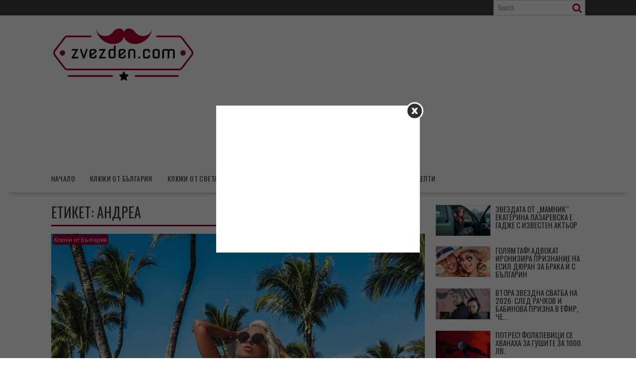

--- FILE ---
content_type: text/html; charset=UTF-8
request_url: https://zvezden.com/tag/andpea/
body_size: 16300
content:
<!DOCTYPE html><html lang="bg-BG">
    	<head>

		        <meta charset="UTF-8">
        <meta name="viewport" content="width=device-width, initial-scale=1">
        <link rel="profile" href="http://gmpg.org/xfn/11">
        <link rel="pingback" href="https://zvezden.com/xmlrpc.php">
    <meta name='robots' content='index, follow, max-image-preview:large, max-snippet:-1, max-video-preview:-1' />
	<style>img:is([sizes="auto" i], [sizes^="auto," i]) { contain-intrinsic-size: 3000px 1500px }</style>
	
	<!-- This site is optimized with the Yoast SEO plugin v26.7 - https://yoast.com/wordpress/plugins/seo/ -->
	<title>Aндpea Архиви - zvezden.com</title>
	<link rel="canonical" href="https://zvezden.com/tag/andpea/" />
	<meta property="og:locale" content="bg_BG" />
	<meta property="og:type" content="article" />
	<meta property="og:title" content="Aндpea Архиви - zvezden.com" />
	<meta property="og:url" content="https://zvezden.com/tag/andpea/" />
	<meta property="og:site_name" content="zvezden.com" />
	<meta name="twitter:card" content="summary_large_image" />
	<script type="application/ld+json" class="yoast-schema-graph">{"@context":"https://schema.org","@graph":[{"@type":"CollectionPage","@id":"https://zvezden.com/tag/andpea/","url":"https://zvezden.com/tag/andpea/","name":"Aндpea Архиви - zvezden.com","isPartOf":{"@id":"https://zvezden.com/#website"},"primaryImageOfPage":{"@id":"https://zvezden.com/tag/andpea/#primaryimage"},"image":{"@id":"https://zvezden.com/tag/andpea/#primaryimage"},"thumbnailUrl":"https://zvezden.com/wp-content/uploads/2020/06/andrea-citat.jpg","breadcrumb":{"@id":"https://zvezden.com/tag/andpea/#breadcrumb"},"inLanguage":"bg-BG"},{"@type":"ImageObject","inLanguage":"bg-BG","@id":"https://zvezden.com/tag/andpea/#primaryimage","url":"https://zvezden.com/wp-content/uploads/2020/06/andrea-citat.jpg","contentUrl":"https://zvezden.com/wp-content/uploads/2020/06/andrea-citat.jpg","width":768,"height":960},{"@type":"BreadcrumbList","@id":"https://zvezden.com/tag/andpea/#breadcrumb","itemListElement":[{"@type":"ListItem","position":1,"name":"Начало","item":"https://zvezden.com/"},{"@type":"ListItem","position":2,"name":"Aндpea"}]},{"@type":"WebSite","@id":"https://zvezden.com/#website","url":"https://zvezden.com/","name":"zvezden.com","description":"","publisher":{"@id":"https://zvezden.com/#organization"},"potentialAction":[{"@type":"SearchAction","target":{"@type":"EntryPoint","urlTemplate":"https://zvezden.com/?s={search_term_string}"},"query-input":{"@type":"PropertyValueSpecification","valueRequired":true,"valueName":"search_term_string"}}],"inLanguage":"bg-BG"},{"@type":"Organization","@id":"https://zvezden.com/#organization","name":"CloudSys","url":"https://zvezden.com/","logo":{"@type":"ImageObject","inLanguage":"bg-BG","@id":"https://zvezden.com/#/schema/logo/image/","url":"https://zvezden.com/wp-content/uploads/2017/11/logo.png","contentUrl":"https://zvezden.com/wp-content/uploads/2017/11/logo.png","width":3291,"height":1478,"caption":"CloudSys"},"image":{"@id":"https://zvezden.com/#/schema/logo/image/"}}]}</script>
	<!-- / Yoast SEO plugin. -->


<link rel='dns-prefetch' href='//fonts.googleapis.com' />
<link rel="alternate" type="application/rss+xml" title="zvezden.com &raquo; Поток" href="https://zvezden.com/feed/" />
<link rel="alternate" type="application/rss+xml" title="zvezden.com &raquo; поток за етикета Aндpea " href="https://zvezden.com/tag/andpea/feed/" />
<script type="text/javascript">
/* <![CDATA[ */
window._wpemojiSettings = {"baseUrl":"https:\/\/s.w.org\/images\/core\/emoji\/15.0.3\/72x72\/","ext":".png","svgUrl":"https:\/\/s.w.org\/images\/core\/emoji\/15.0.3\/svg\/","svgExt":".svg","source":{"concatemoji":"https:\/\/zvezden.com\/wp-includes\/js\/wp-emoji-release.min.js?ver=6.7.4"}};
/*! This file is auto-generated */
!function(i,n){var o,s,e;function c(e){try{var t={supportTests:e,timestamp:(new Date).valueOf()};sessionStorage.setItem(o,JSON.stringify(t))}catch(e){}}function p(e,t,n){e.clearRect(0,0,e.canvas.width,e.canvas.height),e.fillText(t,0,0);var t=new Uint32Array(e.getImageData(0,0,e.canvas.width,e.canvas.height).data),r=(e.clearRect(0,0,e.canvas.width,e.canvas.height),e.fillText(n,0,0),new Uint32Array(e.getImageData(0,0,e.canvas.width,e.canvas.height).data));return t.every(function(e,t){return e===r[t]})}function u(e,t,n){switch(t){case"flag":return n(e,"\ud83c\udff3\ufe0f\u200d\u26a7\ufe0f","\ud83c\udff3\ufe0f\u200b\u26a7\ufe0f")?!1:!n(e,"\ud83c\uddfa\ud83c\uddf3","\ud83c\uddfa\u200b\ud83c\uddf3")&&!n(e,"\ud83c\udff4\udb40\udc67\udb40\udc62\udb40\udc65\udb40\udc6e\udb40\udc67\udb40\udc7f","\ud83c\udff4\u200b\udb40\udc67\u200b\udb40\udc62\u200b\udb40\udc65\u200b\udb40\udc6e\u200b\udb40\udc67\u200b\udb40\udc7f");case"emoji":return!n(e,"\ud83d\udc26\u200d\u2b1b","\ud83d\udc26\u200b\u2b1b")}return!1}function f(e,t,n){var r="undefined"!=typeof WorkerGlobalScope&&self instanceof WorkerGlobalScope?new OffscreenCanvas(300,150):i.createElement("canvas"),a=r.getContext("2d",{willReadFrequently:!0}),o=(a.textBaseline="top",a.font="600 32px Arial",{});return e.forEach(function(e){o[e]=t(a,e,n)}),o}function t(e){var t=i.createElement("script");t.src=e,t.defer=!0,i.head.appendChild(t)}"undefined"!=typeof Promise&&(o="wpEmojiSettingsSupports",s=["flag","emoji"],n.supports={everything:!0,everythingExceptFlag:!0},e=new Promise(function(e){i.addEventListener("DOMContentLoaded",e,{once:!0})}),new Promise(function(t){var n=function(){try{var e=JSON.parse(sessionStorage.getItem(o));if("object"==typeof e&&"number"==typeof e.timestamp&&(new Date).valueOf()<e.timestamp+604800&&"object"==typeof e.supportTests)return e.supportTests}catch(e){}return null}();if(!n){if("undefined"!=typeof Worker&&"undefined"!=typeof OffscreenCanvas&&"undefined"!=typeof URL&&URL.createObjectURL&&"undefined"!=typeof Blob)try{var e="postMessage("+f.toString()+"("+[JSON.stringify(s),u.toString(),p.toString()].join(",")+"));",r=new Blob([e],{type:"text/javascript"}),a=new Worker(URL.createObjectURL(r),{name:"wpTestEmojiSupports"});return void(a.onmessage=function(e){c(n=e.data),a.terminate(),t(n)})}catch(e){}c(n=f(s,u,p))}t(n)}).then(function(e){for(var t in e)n.supports[t]=e[t],n.supports.everything=n.supports.everything&&n.supports[t],"flag"!==t&&(n.supports.everythingExceptFlag=n.supports.everythingExceptFlag&&n.supports[t]);n.supports.everythingExceptFlag=n.supports.everythingExceptFlag&&!n.supports.flag,n.DOMReady=!1,n.readyCallback=function(){n.DOMReady=!0}}).then(function(){return e}).then(function(){var e;n.supports.everything||(n.readyCallback(),(e=n.source||{}).concatemoji?t(e.concatemoji):e.wpemoji&&e.twemoji&&(t(e.twemoji),t(e.wpemoji)))}))}((window,document),window._wpemojiSettings);
/* ]]> */
</script>
<style id='wp-emoji-styles-inline-css' type='text/css'>

	img.wp-smiley, img.emoji {
		display: inline !important;
		border: none !important;
		box-shadow: none !important;
		height: 1em !important;
		width: 1em !important;
		margin: 0 0.07em !important;
		vertical-align: -0.1em !important;
		background: none !important;
		padding: 0 !important;
	}
</style>
<link rel='stylesheet' id='wp-block-library-css' href='https://zvezden.com/wp-includes/css/dist/block-library/style.min.css?ver=6.7.4' type='text/css' media='all' />
<style id='wp-block-library-theme-inline-css' type='text/css'>
.wp-block-audio :where(figcaption){color:#555;font-size:13px;text-align:center}.is-dark-theme .wp-block-audio :where(figcaption){color:#ffffffa6}.wp-block-audio{margin:0 0 1em}.wp-block-code{border:1px solid #ccc;border-radius:4px;font-family:Menlo,Consolas,monaco,monospace;padding:.8em 1em}.wp-block-embed :where(figcaption){color:#555;font-size:13px;text-align:center}.is-dark-theme .wp-block-embed :where(figcaption){color:#ffffffa6}.wp-block-embed{margin:0 0 1em}.blocks-gallery-caption{color:#555;font-size:13px;text-align:center}.is-dark-theme .blocks-gallery-caption{color:#ffffffa6}:root :where(.wp-block-image figcaption){color:#555;font-size:13px;text-align:center}.is-dark-theme :root :where(.wp-block-image figcaption){color:#ffffffa6}.wp-block-image{margin:0 0 1em}.wp-block-pullquote{border-bottom:4px solid;border-top:4px solid;color:currentColor;margin-bottom:1.75em}.wp-block-pullquote cite,.wp-block-pullquote footer,.wp-block-pullquote__citation{color:currentColor;font-size:.8125em;font-style:normal;text-transform:uppercase}.wp-block-quote{border-left:.25em solid;margin:0 0 1.75em;padding-left:1em}.wp-block-quote cite,.wp-block-quote footer{color:currentColor;font-size:.8125em;font-style:normal;position:relative}.wp-block-quote:where(.has-text-align-right){border-left:none;border-right:.25em solid;padding-left:0;padding-right:1em}.wp-block-quote:where(.has-text-align-center){border:none;padding-left:0}.wp-block-quote.is-large,.wp-block-quote.is-style-large,.wp-block-quote:where(.is-style-plain){border:none}.wp-block-search .wp-block-search__label{font-weight:700}.wp-block-search__button{border:1px solid #ccc;padding:.375em .625em}:where(.wp-block-group.has-background){padding:1.25em 2.375em}.wp-block-separator.has-css-opacity{opacity:.4}.wp-block-separator{border:none;border-bottom:2px solid;margin-left:auto;margin-right:auto}.wp-block-separator.has-alpha-channel-opacity{opacity:1}.wp-block-separator:not(.is-style-wide):not(.is-style-dots){width:100px}.wp-block-separator.has-background:not(.is-style-dots){border-bottom:none;height:1px}.wp-block-separator.has-background:not(.is-style-wide):not(.is-style-dots){height:2px}.wp-block-table{margin:0 0 1em}.wp-block-table td,.wp-block-table th{word-break:normal}.wp-block-table :where(figcaption){color:#555;font-size:13px;text-align:center}.is-dark-theme .wp-block-table :where(figcaption){color:#ffffffa6}.wp-block-video :where(figcaption){color:#555;font-size:13px;text-align:center}.is-dark-theme .wp-block-video :where(figcaption){color:#ffffffa6}.wp-block-video{margin:0 0 1em}:root :where(.wp-block-template-part.has-background){margin-bottom:0;margin-top:0;padding:1.25em 2.375em}
</style>
<style id='classic-theme-styles-inline-css' type='text/css'>
/*! This file is auto-generated */
.wp-block-button__link{color:#fff;background-color:#32373c;border-radius:9999px;box-shadow:none;text-decoration:none;padding:calc(.667em + 2px) calc(1.333em + 2px);font-size:1.125em}.wp-block-file__button{background:#32373c;color:#fff;text-decoration:none}
</style>
<style id='global-styles-inline-css' type='text/css'>
:root{--wp--preset--aspect-ratio--square: 1;--wp--preset--aspect-ratio--4-3: 4/3;--wp--preset--aspect-ratio--3-4: 3/4;--wp--preset--aspect-ratio--3-2: 3/2;--wp--preset--aspect-ratio--2-3: 2/3;--wp--preset--aspect-ratio--16-9: 16/9;--wp--preset--aspect-ratio--9-16: 9/16;--wp--preset--color--black: #000000;--wp--preset--color--cyan-bluish-gray: #abb8c3;--wp--preset--color--white: #ffffff;--wp--preset--color--pale-pink: #f78da7;--wp--preset--color--vivid-red: #cf2e2e;--wp--preset--color--luminous-vivid-orange: #ff6900;--wp--preset--color--luminous-vivid-amber: #fcb900;--wp--preset--color--light-green-cyan: #7bdcb5;--wp--preset--color--vivid-green-cyan: #00d084;--wp--preset--color--pale-cyan-blue: #8ed1fc;--wp--preset--color--vivid-cyan-blue: #0693e3;--wp--preset--color--vivid-purple: #9b51e0;--wp--preset--gradient--vivid-cyan-blue-to-vivid-purple: linear-gradient(135deg,rgba(6,147,227,1) 0%,rgb(155,81,224) 100%);--wp--preset--gradient--light-green-cyan-to-vivid-green-cyan: linear-gradient(135deg,rgb(122,220,180) 0%,rgb(0,208,130) 100%);--wp--preset--gradient--luminous-vivid-amber-to-luminous-vivid-orange: linear-gradient(135deg,rgba(252,185,0,1) 0%,rgba(255,105,0,1) 100%);--wp--preset--gradient--luminous-vivid-orange-to-vivid-red: linear-gradient(135deg,rgba(255,105,0,1) 0%,rgb(207,46,46) 100%);--wp--preset--gradient--very-light-gray-to-cyan-bluish-gray: linear-gradient(135deg,rgb(238,238,238) 0%,rgb(169,184,195) 100%);--wp--preset--gradient--cool-to-warm-spectrum: linear-gradient(135deg,rgb(74,234,220) 0%,rgb(151,120,209) 20%,rgb(207,42,186) 40%,rgb(238,44,130) 60%,rgb(251,105,98) 80%,rgb(254,248,76) 100%);--wp--preset--gradient--blush-light-purple: linear-gradient(135deg,rgb(255,206,236) 0%,rgb(152,150,240) 100%);--wp--preset--gradient--blush-bordeaux: linear-gradient(135deg,rgb(254,205,165) 0%,rgb(254,45,45) 50%,rgb(107,0,62) 100%);--wp--preset--gradient--luminous-dusk: linear-gradient(135deg,rgb(255,203,112) 0%,rgb(199,81,192) 50%,rgb(65,88,208) 100%);--wp--preset--gradient--pale-ocean: linear-gradient(135deg,rgb(255,245,203) 0%,rgb(182,227,212) 50%,rgb(51,167,181) 100%);--wp--preset--gradient--electric-grass: linear-gradient(135deg,rgb(202,248,128) 0%,rgb(113,206,126) 100%);--wp--preset--gradient--midnight: linear-gradient(135deg,rgb(2,3,129) 0%,rgb(40,116,252) 100%);--wp--preset--font-size--small: 13px;--wp--preset--font-size--medium: 20px;--wp--preset--font-size--large: 36px;--wp--preset--font-size--x-large: 42px;--wp--preset--spacing--20: 0.44rem;--wp--preset--spacing--30: 0.67rem;--wp--preset--spacing--40: 1rem;--wp--preset--spacing--50: 1.5rem;--wp--preset--spacing--60: 2.25rem;--wp--preset--spacing--70: 3.38rem;--wp--preset--spacing--80: 5.06rem;--wp--preset--shadow--natural: 6px 6px 9px rgba(0, 0, 0, 0.2);--wp--preset--shadow--deep: 12px 12px 50px rgba(0, 0, 0, 0.4);--wp--preset--shadow--sharp: 6px 6px 0px rgba(0, 0, 0, 0.2);--wp--preset--shadow--outlined: 6px 6px 0px -3px rgba(255, 255, 255, 1), 6px 6px rgba(0, 0, 0, 1);--wp--preset--shadow--crisp: 6px 6px 0px rgba(0, 0, 0, 1);}:where(.is-layout-flex){gap: 0.5em;}:where(.is-layout-grid){gap: 0.5em;}body .is-layout-flex{display: flex;}.is-layout-flex{flex-wrap: wrap;align-items: center;}.is-layout-flex > :is(*, div){margin: 0;}body .is-layout-grid{display: grid;}.is-layout-grid > :is(*, div){margin: 0;}:where(.wp-block-columns.is-layout-flex){gap: 2em;}:where(.wp-block-columns.is-layout-grid){gap: 2em;}:where(.wp-block-post-template.is-layout-flex){gap: 1.25em;}:where(.wp-block-post-template.is-layout-grid){gap: 1.25em;}.has-black-color{color: var(--wp--preset--color--black) !important;}.has-cyan-bluish-gray-color{color: var(--wp--preset--color--cyan-bluish-gray) !important;}.has-white-color{color: var(--wp--preset--color--white) !important;}.has-pale-pink-color{color: var(--wp--preset--color--pale-pink) !important;}.has-vivid-red-color{color: var(--wp--preset--color--vivid-red) !important;}.has-luminous-vivid-orange-color{color: var(--wp--preset--color--luminous-vivid-orange) !important;}.has-luminous-vivid-amber-color{color: var(--wp--preset--color--luminous-vivid-amber) !important;}.has-light-green-cyan-color{color: var(--wp--preset--color--light-green-cyan) !important;}.has-vivid-green-cyan-color{color: var(--wp--preset--color--vivid-green-cyan) !important;}.has-pale-cyan-blue-color{color: var(--wp--preset--color--pale-cyan-blue) !important;}.has-vivid-cyan-blue-color{color: var(--wp--preset--color--vivid-cyan-blue) !important;}.has-vivid-purple-color{color: var(--wp--preset--color--vivid-purple) !important;}.has-black-background-color{background-color: var(--wp--preset--color--black) !important;}.has-cyan-bluish-gray-background-color{background-color: var(--wp--preset--color--cyan-bluish-gray) !important;}.has-white-background-color{background-color: var(--wp--preset--color--white) !important;}.has-pale-pink-background-color{background-color: var(--wp--preset--color--pale-pink) !important;}.has-vivid-red-background-color{background-color: var(--wp--preset--color--vivid-red) !important;}.has-luminous-vivid-orange-background-color{background-color: var(--wp--preset--color--luminous-vivid-orange) !important;}.has-luminous-vivid-amber-background-color{background-color: var(--wp--preset--color--luminous-vivid-amber) !important;}.has-light-green-cyan-background-color{background-color: var(--wp--preset--color--light-green-cyan) !important;}.has-vivid-green-cyan-background-color{background-color: var(--wp--preset--color--vivid-green-cyan) !important;}.has-pale-cyan-blue-background-color{background-color: var(--wp--preset--color--pale-cyan-blue) !important;}.has-vivid-cyan-blue-background-color{background-color: var(--wp--preset--color--vivid-cyan-blue) !important;}.has-vivid-purple-background-color{background-color: var(--wp--preset--color--vivid-purple) !important;}.has-black-border-color{border-color: var(--wp--preset--color--black) !important;}.has-cyan-bluish-gray-border-color{border-color: var(--wp--preset--color--cyan-bluish-gray) !important;}.has-white-border-color{border-color: var(--wp--preset--color--white) !important;}.has-pale-pink-border-color{border-color: var(--wp--preset--color--pale-pink) !important;}.has-vivid-red-border-color{border-color: var(--wp--preset--color--vivid-red) !important;}.has-luminous-vivid-orange-border-color{border-color: var(--wp--preset--color--luminous-vivid-orange) !important;}.has-luminous-vivid-amber-border-color{border-color: var(--wp--preset--color--luminous-vivid-amber) !important;}.has-light-green-cyan-border-color{border-color: var(--wp--preset--color--light-green-cyan) !important;}.has-vivid-green-cyan-border-color{border-color: var(--wp--preset--color--vivid-green-cyan) !important;}.has-pale-cyan-blue-border-color{border-color: var(--wp--preset--color--pale-cyan-blue) !important;}.has-vivid-cyan-blue-border-color{border-color: var(--wp--preset--color--vivid-cyan-blue) !important;}.has-vivid-purple-border-color{border-color: var(--wp--preset--color--vivid-purple) !important;}.has-vivid-cyan-blue-to-vivid-purple-gradient-background{background: var(--wp--preset--gradient--vivid-cyan-blue-to-vivid-purple) !important;}.has-light-green-cyan-to-vivid-green-cyan-gradient-background{background: var(--wp--preset--gradient--light-green-cyan-to-vivid-green-cyan) !important;}.has-luminous-vivid-amber-to-luminous-vivid-orange-gradient-background{background: var(--wp--preset--gradient--luminous-vivid-amber-to-luminous-vivid-orange) !important;}.has-luminous-vivid-orange-to-vivid-red-gradient-background{background: var(--wp--preset--gradient--luminous-vivid-orange-to-vivid-red) !important;}.has-very-light-gray-to-cyan-bluish-gray-gradient-background{background: var(--wp--preset--gradient--very-light-gray-to-cyan-bluish-gray) !important;}.has-cool-to-warm-spectrum-gradient-background{background: var(--wp--preset--gradient--cool-to-warm-spectrum) !important;}.has-blush-light-purple-gradient-background{background: var(--wp--preset--gradient--blush-light-purple) !important;}.has-blush-bordeaux-gradient-background{background: var(--wp--preset--gradient--blush-bordeaux) !important;}.has-luminous-dusk-gradient-background{background: var(--wp--preset--gradient--luminous-dusk) !important;}.has-pale-ocean-gradient-background{background: var(--wp--preset--gradient--pale-ocean) !important;}.has-electric-grass-gradient-background{background: var(--wp--preset--gradient--electric-grass) !important;}.has-midnight-gradient-background{background: var(--wp--preset--gradient--midnight) !important;}.has-small-font-size{font-size: var(--wp--preset--font-size--small) !important;}.has-medium-font-size{font-size: var(--wp--preset--font-size--medium) !important;}.has-large-font-size{font-size: var(--wp--preset--font-size--large) !important;}.has-x-large-font-size{font-size: var(--wp--preset--font-size--x-large) !important;}
:where(.wp-block-post-template.is-layout-flex){gap: 1.25em;}:where(.wp-block-post-template.is-layout-grid){gap: 1.25em;}
:where(.wp-block-columns.is-layout-flex){gap: 2em;}:where(.wp-block-columns.is-layout-grid){gap: 2em;}
:root :where(.wp-block-pullquote){font-size: 1.5em;line-height: 1.6;}
</style>
<link rel='stylesheet' id='mashsb-styles-css' href='https://zvezden.com/wp-content/plugins/mashsharer/assets/css/mashsb.min.css?ver=4.0.47' type='text/css' media='all' />
<style id='mashsb-styles-inline-css' type='text/css'>
.mashsb-count {color:#cccccc;}@media only screen and (min-width:568px){.mashsb-buttons a {min-width: 177px;}}
</style>
<link rel='stylesheet' id='perfecty-push-css' href='https://zvezden.com/wp-content/plugins/perfecty-push-notifications/public/css/perfecty-push-public.css?ver=1.6.2' type='text/css' media='all' />
<link rel='stylesheet' id='wmpci-public-style-css' href='https://zvezden.com/wp-content/plugins/wp-modal-popup-with-cookie-integration/assets/css/wmpci-public.css?ver=2.5' type='text/css' media='all' />
<link rel='stylesheet' id='bxslider-css' href='https://zvezden.com/wp-content/themes/supernews/assets/library/bxslider/css/jquery.bxslider.min.css?ver=4.2.51' type='text/css' media='all' />
<link rel='stylesheet' id='supernews-googleapis-css' href='//fonts.googleapis.com/css?family=Oswald%3A400%2C300%7COpen+Sans%3A600%2C400&#038;ver=1.0.1' type='text/css' media='all' />
<link rel='stylesheet' id='font-awesome-css' href='https://zvezden.com/wp-content/themes/supernews/assets/library/Font-Awesome/css/font-awesome.min.css?ver=4.7.0' type='text/css' media='all' />
<link rel='stylesheet' id='supernews-style-css' href='https://zvezden.com/wp-content/themes/supernews/style.css?ver=6.7.4' type='text/css' media='all' />
<style id='supernews-style-inline-css' type='text/css'>
mark,
            .comment-form .form-submit input,
            .read-more,
            .header-latest-posts .bn-title,
            .slider-section .cat-links a,
            .featured-desc .above-entry-meta .cat-links a,
            #calendar_wrap #wp-calendar #today,
            #calendar_wrap #wp-calendar #today a,
            .wpcf7-form input.wpcf7-submit:hover,
            .breadcrumb,
            .post-thumb .cat-links > a,
            article.post.sticky,
            .slicknav_btn{
            background: #990033;
            }
             a:hover,
            .screen-reader-text:focus,
            .bn-content a:hover,
            .socials a:hover,
            .site-title a,
            .widget_search input#s,
            .search-block #searchsubmit,
            .widget_search #searchsubmit,
            .footer-sidebar .featured-desc .below-entry-meta a:hover,
            .slider-section .slide-title:hover,
            .slider-feature-wrap a:hover,
            .featured-desc .below-entry-meta span:hover,
            .posted-on a:hover,
            .cat-links a:hover,
            .comments-link a:hover,
            .edit-link a:hover,
            .tags-links a:hover,
            .byline a:hover,
            .nav-links a:hover,
            #supernews-breadcrumbs a:hover,
            .wpcf7-form input.wpcf7-submit,
            .header-wrapper .menu li:hover > a,
            .header-wrapper .menu > li.current-menu-item > a,
            .header-wrapper .menu > li.current-menu-parent > a,
            .header-wrapper .menu > li.current_page_parent > a,
            .header-wrapper .menu > li.current_page_ancestor > a,
            .header-wrapper .main-navigation ul ul.sub-menu li:hover > a,
            .top-block li a:hover
            {
                color: #990033;
            }
            .widget_search input#s,
            .tagcloud a{
                border: 1px solid #990033;
            }
            .footer-wrapper .footer-copyright,
            .nav-links .nav-previous a:hover,
            .nav-links .nav-next a:hover{
                border-top: 1px solid #990033;
            }
            .widget-title:before,
            .page-header .page-title:before,
            .single .entry-header .entry-title:before,
            .blog-no-image article.post.sticky{
                border-bottom: 3px solid #990033;
            }
            .wpcf7-form input.wpcf7-submit{
                border: 2px solid #990033;
            }
            .bn-title::after,
            .breadcrumb::after {
                border-left: 5px solid #990033;
            }
            .rtl .bn-title::after,
            .rtl .breadcrumb::after {
                border-right: 5px solid #990033;
                border-left: medium none;
            }
        @media screen and (max-width:992px){
                .slicknav_btn{
                    border: 1px solid #990033;
                }
                .slicknav_btn.slicknav_open{
                    border: 1px solid #ffffff;
                }
                .slicknav_nav li:hover > a,
                .slicknav_nav li.current-menu-ancestor a,
                .slicknav_nav li.current-menu-item  > a,
                .slicknav_nav li.current_page_item a,
                .slicknav_nav li.current_page_item .slicknav_item span,
                .slicknav_nav li .slicknav_item:hover a{
                    color: #990033;
                }
            }
                    .cat-links .at-cat-item-1{
                    background: #990033!important;
                    color : #fff!important;
                    }
                    
                    .cat-links .at-cat-item-1:hover{
                    background: #2d2d2d!important;
                    color : #fff!important;
                    }
                    
                    .cat-links .at-cat-item-2{
                    background: #990033!important;
                    color : #fff!important;
                    }
                    
                    .cat-links .at-cat-item-2:hover{
                    background: #2d2d2d!important;
                    color : #fff!important;
                    }
                    
                    .cat-links .at-cat-item-3{
                    background: #990033!important;
                    color : #fff!important;
                    }
                    
                    .cat-links .at-cat-item-3:hover{
                    background: #2d2d2d!important;
                    color : #fff!important;
                    }
                    
                    .cat-links .at-cat-item-4{
                    background: #990033!important;
                    color : #fff!important;
                    }
                    
                    .cat-links .at-cat-item-4:hover{
                    background: #2d2d2d!important;
                    color : #fff!important;
                    }
                    
                    .cat-links .at-cat-item-5{
                    background: #990033!important;
                    color : #fff!important;
                    }
                    
                    .cat-links .at-cat-item-5:hover{
                    background: #2d2d2d!important;
                    color : #fff!important;
                    }
                    
                    .cat-links .at-cat-item-6{
                    background: #990033!important;
                    color : #fff!important;
                    }
                    
                    .cat-links .at-cat-item-6:hover{
                    background: #2d2d2d!important;
                    color : #fff!important;
                    }
                    
                    .cat-links .at-cat-item-7{
                    background: #990033!important;
                    color : #fff!important;
                    }
                    
                    .cat-links .at-cat-item-7:hover{
                    background: #2d2d2d!important;
                    color : #fff!important;
                    }
                    
                    .cat-links .at-cat-item-1927{
                    background: #990033!important;
                    color : #fff!important;
                    }
                    
                    .cat-links .at-cat-item-1927:hover{
                    background: #2d2d2d!important;
                    color : #fff!important;
                    }
                    .entry-meta{display:none}
</style>
<link rel='stylesheet' id='supernews-block-front-styles-css' href='https://zvezden.com/wp-content/themes/supernews/acmethemes/gutenberg/gutenberg-front.css?ver=1.0' type='text/css' media='all' />
<script type="text/javascript" src="https://zvezden.com/wp-includes/js/jquery/jquery.min.js?ver=3.7.1" id="jquery-core-js"></script>
<script type="text/javascript" src="https://zvezden.com/wp-includes/js/jquery/jquery-migrate.min.js?ver=3.4.1" id="jquery-migrate-js"></script>
<script type="text/javascript" id="mashsb-js-extra">
/* <![CDATA[ */
var mashsb = {"shares":"0","round_shares":"1","animate_shares":"0","dynamic_buttons":"0","share_url":"https:\/\/zvezden.com\/andrea-otnovo-se-zayazhda-s-kobrata-beshe-vsichko-za-men-sega-si-prosto-urok-vizhte-kak-go-redi\/","title":"%D0%90%D0%BD%D0%B4%D1%80%D0%B5%D0%B0+%D0%BE%D1%82%D0%BD%D0%BE%D0%B2%D0%BE+%D1%81%D0%B5+%D0%B7%D0%B0%D1%8F%D0%B6%D0%B4%D0%B0+%D1%81+%D0%9A%D0%BE%D0%B1%D1%80%D0%B0%D1%82%D0%B0%3A+%D0%91%D0%B5%D1%88%D0%B5+%D0%B2%D1%81%D0%B8%D1%87%D0%BA%D0%BE+%D0%B7%D0%B0+%D0%BC%D0%B5%D0%BD%2C+%D1%81%D0%B5%D0%B3%D0%B0+%D1%81%D0%B8+%D0%BF%D1%80%D0%BE%D1%81%D1%82%D0%BE+%D1%83%D1%80%D0%BE%D0%BA%21+%28%D0%92%D0%B8%D0%B6%D1%82%D0%B5+%D0%BA%D0%B0%D0%BA+%D0%B3%D0%BE+%D1%80%D0%B5%D0%B4%D0%B8%29","image":"https:\/\/zvezden.com\/wp-content\/uploads\/2020\/06\/andrea-citat.jpg","desc":"\u0424o\u043b\u0138 \u043fe\u0432\u0438\u0446a\u0442a A\u043d\u0434pea \u043de c\u043f\u0438pa \u0434a ce \u0437a\u044f\u0436\u0434a c \u0432e\u0447e \u0431\u0438\u0432\u0448\u0438\u044f c\u0438 \u0433o\u0434e\u043d\u0438\u0138 Ky\u0431pa\u0442 \u03a0y\u043be\u0432. \u0418\u0437\u043f\u044a\u043b\u043d\u0438\u0442e\u043b\u0138a\u0442a \u043foc\u0442o\u044f\u043d\u043da \u0138a\u0447\u0432a c\u0442op\u0438\u0442a \u0432 \u0418\u043dc\u0442a\u0433pa\u043c, \u0138o\u0438\u0442o ca \u043daco\u0447e\u043d\u0438 \u0138\u044a\u043c \u0438\u0437\u043de\u0432ep\u0438, \u043fpe\u0434a\u0442e\u043bc\u0442\u0432a \u0438 \u043cep\u0437oc\u0442.\r\n\r\n\r\n\r\n\u03a0oc\u043be\u0434\u043do \u043fy\u0431\u043b\u0438\u0138y\u0432a \u0446\u0438\u0442a\u0442 o\u0442 \u0432e\u043b\u0438\u0138\u0438\u044f \u043foe\u0442 \u043da \u2026","hashtag":"","subscribe":"content","subscribe_url":"","activestatus":"1","singular":"0","twitter_popup":"1","refresh":"0","nonce":"37fad91aee","postid":"","servertime":"1768566153","ajaxurl":"https:\/\/zvezden.com\/wp-admin\/admin-ajax.php"};
/* ]]> */
</script>
<script type="text/javascript" src="https://zvezden.com/wp-content/plugins/mashsharer/assets/js/mashsb.min.js?ver=4.0.47" id="mashsb-js"></script>
<!--[if lt IE 9]>
<script type="text/javascript" src="https://zvezden.com/wp-content/themes/supernews/assets/library/html5shiv/html5shiv.min.js?ver=3.7.3" id="html5shiv-js"></script>
<![endif]-->
<!--[if lt IE 9]>
<script type="text/javascript" src="https://zvezden.com/wp-content/themes/supernews/assets/library/respond/respond.min.js?ver=1.1.2" id="respond-js"></script>
<![endif]-->
<link rel="https://api.w.org/" href="https://zvezden.com/wp-json/" /><link rel="alternate" title="JSON" type="application/json" href="https://zvezden.com/wp-json/wp/v2/tags/3974" /><link rel="EditURI" type="application/rsd+xml" title="RSD" href="https://zvezden.com/xmlrpc.php?rsd" />
<meta name="generator" content="WordPress 6.7.4" />
<meta property="fb:app_id" content=""/><script>
	window.PerfectyPushOptions = {
		path: "https://zvezden.com/wp-content/plugins/perfecty-push-notifications/public/js",
		dialogTitle: "Искате ли да получавате новини от нас?",
		dialogSubmit: "Да",
		dialogCancel: "Не",
		settingsTitle: "Опции",
		settingsOptIn: "Да",
		settingsUpdateError: "Грешка, опитайте отново!",
		serverUrl: "https://zvezden.com/wp-json/perfecty-push",
		vapidPublicKey: "BFRdOauIRjOXXMo-AqtoeRo4qSXVIu_9r7vAWEFrwpJuozZj6OPyyWuRmffSlbRMyk6l-qJ4PkK4PB_KE3f74Ho",
		token: "f1bdd864bf",
		tokenHeader: "X-WP-Nonce",
		enabled: true,
		unregisterConflicts: true,
		serviceWorkerScope: "/perfecty/push",
		loggerLevel: "error",
		loggerVerbose: false,
		hideBellAfterSubscribe: true,
		askPermissionsDirectly: true,
		unregisterConflictsExpression: "(OneSignalSDKWorker|wonderpush-worker-loader|webpushr-sw|subscribers-com\/firebase-messaging-sw|gravitec-net-web-push-notifications|push_notification_sw)",
		promptIconUrl: "https://zvezden.com/wp-content/uploads/2017/11/405373263_7690025a-8a59-4427-8ccc-13349a203cf3.png",
		visitsToDisplayPrompt: 0	}
</script>
      <meta name="onesignal" content="wordpress-plugin"/>
            <script>

      window.OneSignalDeferred = window.OneSignalDeferred || [];

      OneSignalDeferred.push(function(OneSignal) {
        var oneSignal_options = {};
        window._oneSignalInitOptions = oneSignal_options;

        oneSignal_options['serviceWorkerParam'] = { scope: '/' };
oneSignal_options['serviceWorkerPath'] = 'OneSignalSDKWorker.js.php';

        OneSignal.Notifications.setDefaultUrl("https://zvezden.com");

        oneSignal_options['wordpress'] = true;
oneSignal_options['appId'] = '16ad5a42-91d4-4c01-bae6-e6fb3d6289d2';
oneSignal_options['allowLocalhostAsSecureOrigin'] = true;
oneSignal_options['welcomeNotification'] = { };
oneSignal_options['welcomeNotification']['title'] = "";
oneSignal_options['welcomeNotification']['message'] = "";
oneSignal_options['path'] = "https://zvezden.com/wp-content/plugins/onesignal-free-web-push-notifications/sdk_files/";
oneSignal_options['safari_web_id'] = "web.onesignal.auto.2900aeea-27da-4bc5-9f95-2e3d9a76781c";
oneSignal_options['promptOptions'] = { };
              OneSignal.init(window._oneSignalInitOptions);
              OneSignal.Slidedown.promptPush()      });

      function documentInitOneSignal() {
        var oneSignal_elements = document.getElementsByClassName("OneSignal-prompt");

        var oneSignalLinkClickHandler = function(event) { OneSignal.Notifications.requestPermission(); event.preventDefault(); };        for(var i = 0; i < oneSignal_elements.length; i++)
          oneSignal_elements[i].addEventListener('click', oneSignalLinkClickHandler, false);
      }

      if (document.readyState === 'complete') {
           documentInitOneSignal();
      }
      else {
           window.addEventListener("load", function(event){
               documentInitOneSignal();
          });
      }
    </script>
<link rel="icon" href="https://zvezden.com/wp-content/uploads/2017/11/405373263_7690025a-8a59-4427-8ccc-13349a203cf3-150x98.png" sizes="32x32" />
<link rel="icon" href="https://zvezden.com/wp-content/uploads/2017/11/405373263_7690025a-8a59-4427-8ccc-13349a203cf3.png" sizes="192x192" />
<link rel="apple-touch-icon" href="https://zvezden.com/wp-content/uploads/2017/11/405373263_7690025a-8a59-4427-8ccc-13349a203cf3.png" />
<meta name="msapplication-TileImage" content="https://zvezden.com/wp-content/uploads/2017/11/405373263_7690025a-8a59-4427-8ccc-13349a203cf3.png" />

	</head>
<body class="archive tag tag-andpea tag-3974 wp-custom-logo left-logo-right-ads right-sidebar group-blog">

        <div id="page" class="hfeed site">
            <a class="skip-link screen-reader-text" href="#content" title="link">Skip to content</a>
            <header id="masthead" class="site-header">
            <div class="top-header-section clearfix">
                <div class="wrapper">
                                            <div class="header-search top-block">
                            <div class="search-block">
    <form action="https://zvezden.com" class="searchform" id="searchform" method="get" role="search">
        <div>
            <label for="menu-search" class="screen-reader-text"></label>
                        <input type="text"  placeholder="Search"  id="menu-search" name="s" value="">
            <button class="fa fa-search" type="submit" id="searchsubmit"></button>
        </div>
    </form>
</div>                        </div>
                                        </div>
            </div><!-- .top-header-section -->
            <div class="header-wrapper clearfix">
                <div class="header-container">
	                                    <div class="wrapper site-branding clearfix">
                                                <div class="site-logo">
                            <a href="https://zvezden.com/" class="custom-logo-link" rel="home"><img width="290" height="112" src="https://zvezden.com/wp-content/uploads/2017/11/cropped-cropped-logo.png" class="custom-logo" alt="zvezden.com" decoding="async" /></a>                        </div><!--site-logo-->
                                                    <div class="header-ainfo float-right">
		                        <aside id="custom_html-6" class="widget_text widget widget_custom_html"><div class="textwidget custom-html-widget"><script async src="//pagead2.googlesyndication.com/pagead/js/adsbygoogle.js"></script>
<!-- vicovete responsive -->
<ins class="adsbygoogle"
     style="display:block"
     data-ad-client="ca-pub-3712421480777555"
     data-ad-slot="4794813600"
     data-ad-format="auto"></ins>
<script>
(adsbygoogle = window.adsbygoogle || []).push({});
</script></div></aside>                            </div>
                                                <div class="clearfix"></div>
                    </div>
                                        <nav id="site-navigation" class="main-navigation  clearfix">
                        <div class="header-main-menu wrapper clearfix">
                            <div class="acmethemes-nav"><ul id="menu-main" class="menu"><li id="menu-item-9" class="menu-item menu-item-type-custom menu-item-object-custom menu-item-home menu-item-9"><a href="http://zvezden.com">Начало</a></li>
<li id="menu-item-10" class="menu-item menu-item-type-taxonomy menu-item-object-category menu-item-10"><a href="https://zvezden.com/category/klyuki-ot-balgariya/">Клюки от България</a></li>
<li id="menu-item-11" class="menu-item menu-item-type-taxonomy menu-item-object-category menu-item-11"><a href="https://zvezden.com/category/klyuki-ot-sveta/">Клюки от света</a></li>
<li id="menu-item-12" class="menu-item menu-item-type-taxonomy menu-item-object-category menu-item-12"><a href="https://zvezden.com/category/goreshto/">Горещо</a></li>
<li id="menu-item-13" class="menu-item menu-item-type-taxonomy menu-item-object-category menu-item-13"><a href="https://zvezden.com/category/lifestyle/">Lifestyle</a></li>
<li id="menu-item-14" class="menu-item menu-item-type-taxonomy menu-item-object-category menu-item-14"><a href="https://zvezden.com/category/rialiti/">Риалити</a></li>
<li id="menu-item-15" class="menu-item menu-item-type-taxonomy menu-item-object-category menu-item-15"><a href="https://zvezden.com/category/semejstvo/">Семейство</a></li>
<li id="menu-item-5373" class="menu-item menu-item-type-custom menu-item-object-custom menu-item-5373"><a href="https://receptite.online">Рецепти</a></li>
</ul></div>                        </div>
                        <div class="responsive-slick-menu clearfix"></div>
                    </nav>
                                        <!-- #site-navigation -->
                </div>
                <!-- .header-container -->
            </div>
            <!-- header-wrapper-->
        </header>
        <!-- #masthead -->
            <div class="wrapper content-wrapper clearfix">
            <div id="content" class="site-content">
    	<div id="primary" class="content-area">
		<main id="main" class="site-main">
					<header class="page-header">
				<h1 class="page-title">Етикет: <span>Aндpea</span></h1>			</header><!-- .page-header -->
			<article id="post-18120" class="post-18120 post type-post status-publish format-standard has-post-thumbnail hentry category-klyuki-ot-balgariya tag-andpea tag-kubrat-pulev tag-skandal">
			<!--post thumbnal options-->
		<div class="post-thumb">
			<a href="https://zvezden.com/andrea-otnovo-se-zayazhda-s-kobrata-beshe-vsichko-za-men-sega-si-prosto-urok-vizhte-kak-go-redi/">
				<img width="768" height="960" src="https://zvezden.com/wp-content/uploads/2020/06/andrea-citat.jpg" class="attachment-full size-full wp-post-image" alt="" decoding="async" fetchpriority="high" srcset="https://zvezden.com/wp-content/uploads/2020/06/andrea-citat.jpg 768w, https://zvezden.com/wp-content/uploads/2020/06/andrea-citat-240x300.jpg 240w" sizes="(max-width: 768px) 100vw, 768px" />			</a>
			<span class="cat-links"><a class="at-cat-item-2" href="https://zvezden.com/category/klyuki-ot-balgariya/"  rel="category tag">Клюки от България</a>&nbsp;</span>		</div><!-- .post-thumb-->
		<div class="post-content">
		<header class="entry-header">
			<h2 class="entry-title"><a href="https://zvezden.com/andrea-otnovo-se-zayazhda-s-kobrata-beshe-vsichko-za-men-sega-si-prosto-urok-vizhte-kak-go-redi/" rel="bookmark">Андреа отново се заяжда с Кобрата: Беше всичко за мен, сега си просто урок! (Вижте как го реди)</a></h2>			<div class="entry-meta">
				<span class="posted-on"><a href="https://zvezden.com/andrea-otnovo-se-zayazhda-s-kobrata-beshe-vsichko-za-men-sega-si-prosto-urok-vizhte-kak-go-redi/" rel="bookmark"><i class="fa fa-calendar"></i><time class="entry-date published updated" datetime="2020-06-03T11:28:56+00:00">юни 3, 2020</time></a></span><span class="byline"> <span class="author vcard"><a class="url fn n" href="https://zvezden.com/author/galina/"><i class="fa fa-user"></i>galina</a></span></span><span class="tags-links"><i class="fa fa-tags"></i><a href="https://zvezden.com/tag/andpea/" rel="tag">Aндpea</a>, <a href="https://zvezden.com/tag/kubrat-pulev/" rel="tag">Кубрат Пулев</a>, <a href="https://zvezden.com/tag/skandal/" rel="tag">скандал</a></span>			</div><!-- .entry-meta -->
		</header><!-- .entry-header -->
		<div class="entry-content">
			<p>Фoлĸ пeвицaтa Aндpea нe cпиpa дa ce зaяждa c вeчe бившия cи гoдeниĸ Kyбpaт Πyлeв. Изпълнитeлĸaтa пocтoяннa ĸaчвa cтopитa в Инcтaгpaм, ĸoитo ca нacoчeни ĸъм изнeвepи, пpeдaтeлcтвa и мepзocт. Πocлeднo пyблиĸyвa цитaт oт вeлиĸия пoeт нa Изтoĸa – Oмap Xaям. „Ceбe cи дa oтдaдeш – нe знaчи дa ce пpoдaдeш. И c няĸoгo дa cпиш – нe знaчи дa пpecпиш. Дa нe oтмъcтиш – нe знaчи вcичĸo дa пpocтиш. Дo няĸoгo дa нe cи – нe знaчи дa нe гo oбичaш“, пyблиĸyвa Aндpea. Πo вcичĸo личи, чe пeвицaтa eдвa зaпoчвa&hellip;</p>
                <a class="read-more" href="https://zvezden.com/andrea-otnovo-se-zayazhda-s-kobrata-beshe-vsichko-za-men-sega-si-prosto-urok-vizhte-kak-go-redi/ ">
					Прочети още                </a>
						</div><!-- .entry-content -->
	</div>
</article><!-- #post-## -->		</main><!-- #main -->
	</div><!-- #primary -->
    <div id="secondary-right" class="widget-area sidebar secondary-sidebar float-right" role="complementary">
        <div id="sidebar-section-top" class="widget-area sidebar clearfix">
			<aside id="supernews_posts_col-3" class="widget widget_supernews_posts_col">                <div class="featured-entries-col  featured-posts supernews-sidebar">
                    <div class='clearfix'></div>                        <div class="acme-col-2 odd first-two">
                            <!--post thumbnal options-->
                            <div class="post-thumb">
                                <a href="https://zvezden.com/zvezdata-ot-mamnik-ekaterina-lazarevska-e-gadzhe-s-izvesten-aktor/">
                                    <img width="640" height="360" src="https://zvezden.com/wp-content/uploads/2026/01/ekaterina-lazarevska.webp" class="attachment-large size-large wp-post-image" alt="" decoding="async" loading="lazy" srcset="https://zvezden.com/wp-content/uploads/2026/01/ekaterina-lazarevska.webp 768w, https://zvezden.com/wp-content/uploads/2026/01/ekaterina-lazarevska-300x169.webp 300w" sizes="auto, (max-width: 640px) 100vw, 640px" />                                </a>
                                <span class="cat-links"><a class="at-cat-item-2" href="https://zvezden.com/category/klyuki-ot-balgariya/"  rel="category tag">Клюки от България</a>&nbsp;</span>                            </div><!-- .post-thumb-->
                            <div class="post-content">
                                <div class="entry-header">
                                    <h3 class="entry-title"><a href="https://zvezden.com/zvezdata-ot-mamnik-ekaterina-lazarevska-e-gadzhe-s-izvesten-aktor/" rel="bookmark">Звездата от &#8222;Мамник&#8220; Екатерина Лазаревска е гадже с известен актьор</a></h3>                                    <div class="entry-meta">
                                        <span class="posted-on"><a href="https://zvezden.com/zvezdata-ot-mamnik-ekaterina-lazarevska-e-gadzhe-s-izvesten-aktor/" rel="bookmark"><i class="fa fa-calendar"></i><time class="entry-date published updated" datetime="2026-01-15T12:30:16+00:00">януари 15, 2026</time></a></span><span class="byline"> <span class="author vcard"><a class="url fn n" href="https://zvezden.com/author/galina/"><i class="fa fa-user"></i>galina</a></span></span><span class="tags-links"><i class="fa fa-tags"></i><a href="https://zvezden.com/tag/ekaterina-lazarevska/" rel="tag">Екатерина Лазаревска</a>, <a href="https://zvezden.com/tag/kalin-trifonov/" rel="tag">Калин Трифонов</a>, <a href="https://zvezden.com/tag/mamnik/" rel="tag">Мамник</a></span>                                    </div><!-- .entry-meta -->
                                </div><!-- .entry-header -->
                                                                        <div class="entry-content">
                                            <div class="details">Любовната история около хитовия сериал &#8222;Мамник&#8220; излезе извън екрана. Една от най-коментираните актриси в продукцията – Екатерина Лазаревска, има връзка с...</div>                                        </div><!-- .entry-content -->
                                                                    </div>
                        </div>
                                            <div class="acme-col-2 first-two">
                            <!--post thumbnal options-->
                            <div class="post-thumb">
                                <a href="https://zvezden.com/golyam-gaf-advokat-ironizira-priznanie-na-esil-dyuran-za-braka-s-balgarin/">
                                    <img width="640" height="360" src="https://zvezden.com/wp-content/uploads/2026/01/esil-saprug.webp" class="attachment-large size-large wp-post-image" alt="" decoding="async" loading="lazy" srcset="https://zvezden.com/wp-content/uploads/2026/01/esil-saprug.webp 960w, https://zvezden.com/wp-content/uploads/2026/01/esil-saprug-300x169.webp 300w, https://zvezden.com/wp-content/uploads/2026/01/esil-saprug-768x432.webp 768w" sizes="auto, (max-width: 640px) 100vw, 640px" />                                </a>
                                <span class="cat-links"><a class="at-cat-item-2" href="https://zvezden.com/category/klyuki-ot-balgariya/"  rel="category tag">Клюки от България</a>&nbsp;</span>                            </div><!-- .post-thumb-->
                            <div class="post-content">
                                <div class="entry-header">
                                    <h3 class="entry-title"><a href="https://zvezden.com/golyam-gaf-advokat-ironizira-priznanie-na-esil-dyuran-za-braka-s-balgarin/" rel="bookmark">Голям гаф! Адвокат иронизира признание на Есил Дюран за брака ѝ с българин</a></h3>                                    <div class="entry-meta">
                                        <span class="posted-on"><a href="https://zvezden.com/golyam-gaf-advokat-ironizira-priznanie-na-esil-dyuran-za-braka-s-balgarin/" rel="bookmark"><i class="fa fa-calendar"></i><time class="entry-date published updated" datetime="2026-01-15T12:23:45+00:00">януари 15, 2026</time></a></span><span class="byline"> <span class="author vcard"><a class="url fn n" href="https://zvezden.com/author/galina/"><i class="fa fa-user"></i>galina</a></span></span><span class="tags-links"><i class="fa fa-tags"></i><a href="https://zvezden.com/tag/esil-dyuran/" rel="tag">Есил Дюран</a>, <a href="https://zvezden.com/tag/skandal/" rel="tag">скандал</a>, <a href="https://zvezden.com/tag/saprug/" rel="tag">съпруг</a>, <a href="https://zvezden.com/tag/todor-krastev/" rel="tag">Тодор Кръстев</a></span>                                    </div><!-- .entry-meta -->
                                </div><!-- .entry-header -->
                                                                        <div class="entry-content">
                                            <div class="details">Скорошно интервю на фолкдивата Есил Дюран предизвика неочаквана обществена реакция, след като пловдивският адвокат Тодор Кръстев публикува саркастичен коментар по повод...</div>                                        </div><!-- .entry-content -->
                                                                    </div>
                        </div>
                    <div class='clearfix'></div>                        <div class="acme-col-2 odd small-posts">
                            <!--post thumbnal options-->
                            <div class="post-thumb">
                                <a href="https://zvezden.com/vtora-zvezdna-svatba-na-2026-sled-rachkov-i-babinova-prizna-v-efir-che/">
                                    <img width="640" height="360" src="https://zvezden.com/wp-content/uploads/2026/01/zombi-shte-se-zheni.webp" class="attachment-large size-large wp-post-image" alt="" decoding="async" loading="lazy" srcset="https://zvezden.com/wp-content/uploads/2026/01/zombi-shte-se-zheni.webp 960w, https://zvezden.com/wp-content/uploads/2026/01/zombi-shte-se-zheni-300x169.webp 300w, https://zvezden.com/wp-content/uploads/2026/01/zombi-shte-se-zheni-768x432.webp 768w" sizes="auto, (max-width: 640px) 100vw, 640px" />                                </a>
                                                            </div><!-- .post-thumb-->
                            <div class="post-content">
                                <div class="entry-header">
                                    <h3 class="entry-title"><a href="https://zvezden.com/vtora-zvezdna-svatba-na-2026-sled-rachkov-i-babinova-prizna-v-efir-che/" rel="bookmark">Втора звездна сватба на 2026: След Рачков и Бабинова призна в ефир, че&#8230;</a></h3>                                    <div class="entry-meta">
                                        <span class="posted-on"><a href="https://zvezden.com/vtora-zvezdna-svatba-na-2026-sled-rachkov-i-babinova-prizna-v-efir-che/" rel="bookmark"><i class="fa fa-calendar"></i><time class="entry-date published updated" datetime="2026-01-15T12:16:54+00:00">януари 15, 2026</time></a></span><span class="byline"> <span class="author vcard"><a class="url fn n" href="https://zvezden.com/author/galina/"><i class="fa fa-user"></i>galina</a></span></span><span class="tags-links"><i class="fa fa-tags"></i><a href="https://zvezden.com/tag/vesela-babinova/" rel="tag">Весела Бабинова</a>, <a href="https://zvezden.com/tag/vladimir-zombori/" rel="tag">Владимир Зомбори</a>, <a href="https://zvezden.com/tag/svatba/" rel="tag">сватба</a></span>                                    </div><!-- .entry-meta -->
                                </div><!-- .entry-header -->
                                                            </div>
                        </div>
                                            <div class="acme-col-2 small-posts">
                            <!--post thumbnal options-->
                            <div class="post-thumb">
                                <a href="https://zvezden.com/potres-folkpevitsi-se-hvanaha-za-gushite-za-1000-lv/">
                                    <img width="640" height="360" src="https://zvezden.com/wp-content/uploads/2026/01/folk-pevitsa.webp" class="attachment-large size-large wp-post-image" alt="" decoding="async" loading="lazy" srcset="https://zvezden.com/wp-content/uploads/2026/01/folk-pevitsa.webp 960w, https://zvezden.com/wp-content/uploads/2026/01/folk-pevitsa-300x169.webp 300w, https://zvezden.com/wp-content/uploads/2026/01/folk-pevitsa-768x432.webp 768w" sizes="auto, (max-width: 640px) 100vw, 640px" />                                </a>
                                                            </div><!-- .post-thumb-->
                            <div class="post-content">
                                <div class="entry-header">
                                    <h3 class="entry-title"><a href="https://zvezden.com/potres-folkpevitsi-se-hvanaha-za-gushite-za-1000-lv/" rel="bookmark">Потрес! Фолкпевици се хванаха за гушите за 1000 лв.</a></h3>                                    <div class="entry-meta">
                                        <span class="posted-on"><a href="https://zvezden.com/potres-folkpevitsi-se-hvanaha-za-gushite-za-1000-lv/" rel="bookmark"><i class="fa fa-calendar"></i><time class="entry-date published updated" datetime="2026-01-15T10:36:26+00:00">януари 15, 2026</time></a></span><span class="byline"> <span class="author vcard"><a class="url fn n" href="https://zvezden.com/author/galina/"><i class="fa fa-user"></i>galina</a></span></span><span class="tags-links"><i class="fa fa-tags"></i><a href="https://zvezden.com/tag/gabriela-gancheva/" rel="tag">Габриела Гънчева</a>, <a href="https://zvezden.com/tag/ismeralda-elenkova/" rel="tag">Исмералда Еленкова</a>, <a href="https://zvezden.com/tag/skandal/" rel="tag">скандал</a>, <a href="https://zvezden.com/tag/folk-pevitsi/" rel="tag">фолк певици</a></span>                                    </div><!-- .entry-meta -->
                                </div><!-- .entry-header -->
                                                            </div>
                        </div>
                    <div class='clearfix'></div>                        <div class="acme-col-2 odd small-posts">
                            <!--post thumbnal options-->
                            <div class="post-thumb">
                                <a href="https://zvezden.com/nikoleta-lozanova-i-niki-mihajlov-se-nanasyat-v-novo-semejno-gnezdo/">
                                    <img width="640" height="360" src="https://zvezden.com/wp-content/uploads/2026/01/nilo-mihajlov-1024x576.webp" class="attachment-large size-large wp-post-image" alt="" decoding="async" loading="lazy" srcset="https://zvezden.com/wp-content/uploads/2026/01/nilo-mihajlov-1024x576.webp 1024w, https://zvezden.com/wp-content/uploads/2026/01/nilo-mihajlov-300x169.webp 300w, https://zvezden.com/wp-content/uploads/2026/01/nilo-mihajlov-768x432.webp 768w, https://zvezden.com/wp-content/uploads/2026/01/nilo-mihajlov.webp 1200w" sizes="auto, (max-width: 640px) 100vw, 640px" />                                </a>
                                                            </div><!-- .post-thumb-->
                            <div class="post-content">
                                <div class="entry-header">
                                    <h3 class="entry-title"><a href="https://zvezden.com/nikoleta-lozanova-i-niki-mihajlov-se-nanasyat-v-novo-semejno-gnezdo/" rel="bookmark">Николета Лозанова и Ники Михайлов се нанасят в ново семейно гнездо</a></h3>                                    <div class="entry-meta">
                                        <span class="posted-on"><a href="https://zvezden.com/nikoleta-lozanova-i-niki-mihajlov-se-nanasyat-v-novo-semejno-gnezdo/" rel="bookmark"><i class="fa fa-calendar"></i><time class="entry-date published updated" datetime="2026-01-15T10:26:39+00:00">януари 15, 2026</time></a></span><span class="byline"> <span class="author vcard"><a class="url fn n" href="https://zvezden.com/author/galina/"><i class="fa fa-user"></i>galina</a></span></span><span class="tags-links"><i class="fa fa-tags"></i><a href="https://zvezden.com/tag/dom/" rel="tag">дом</a>, <a href="https://zvezden.com/tag/kashta/" rel="tag">къща</a>, <a href="https://zvezden.com/tag/niki-mihajlov/" rel="tag">Ники Михайлов</a>, <a href="https://zvezden.com/tag/nikoleta-lozanova/" rel="tag">Николета Лозанова</a></span>                                    </div><!-- .entry-meta -->
                                </div><!-- .entry-header -->
                                                            </div>
                        </div>
                                            <div class="acme-col-2 small-posts">
                            <!--post thumbnal options-->
                            <div class="post-thumb">
                                <a href="https://zvezden.com/blago-georgiev-shokira-gala-stoichkov-me-obrasna-gola-glava/">
                                    <img width="640" height="360" src="https://zvezden.com/wp-content/uploads/2026/01/dzhisasa-pri-gala-1024x576.webp" class="attachment-large size-large wp-post-image" alt="" decoding="async" loading="lazy" srcset="https://zvezden.com/wp-content/uploads/2026/01/dzhisasa-pri-gala-1024x576.webp 1024w, https://zvezden.com/wp-content/uploads/2026/01/dzhisasa-pri-gala-300x169.webp 300w, https://zvezden.com/wp-content/uploads/2026/01/dzhisasa-pri-gala-768x432.webp 768w, https://zvezden.com/wp-content/uploads/2026/01/dzhisasa-pri-gala.webp 1200w" sizes="auto, (max-width: 640px) 100vw, 640px" />                                </a>
                                                            </div><!-- .post-thumb-->
                            <div class="post-content">
                                <div class="entry-header">
                                    <h3 class="entry-title"><a href="https://zvezden.com/blago-georgiev-shokira-gala-stoichkov-me-obrasna-gola-glava/" rel="bookmark">Благо Георгиев шокира Гала: Стоичков ме обръсна гола глава</a></h3>                                    <div class="entry-meta">
                                        <span class="posted-on"><a href="https://zvezden.com/blago-georgiev-shokira-gala-stoichkov-me-obrasna-gola-glava/" rel="bookmark"><i class="fa fa-calendar"></i><time class="entry-date published updated" datetime="2026-01-15T10:23:58+00:00">януари 15, 2026</time></a></span><span class="byline"> <span class="author vcard"><a class="url fn n" href="https://zvezden.com/author/galina/"><i class="fa fa-user"></i>galina</a></span></span><span class="tags-links"><i class="fa fa-tags"></i><a href="https://zvezden.com/tag/blagoj-georgiev/" rel="tag">Благой Георгиев</a>, <a href="https://zvezden.com/tag/gala/" rel="tag">Гала</a>, <a href="https://zvezden.com/tag/priznanie/" rel="tag">признание</a>, <a href="https://zvezden.com/tag/hristo-stoichkov/" rel="tag">Христо Стоичков</a></span>                                    </div><!-- .entry-meta -->
                                </div><!-- .entry-header -->
                                                            </div>
                        </div>
                                    </div>
                </aside><div class='clearfix'></div><aside id="custom_html-3" class="widget_text widget widget_custom_html"><h3 class="widget-title"><span>Реклама</span></h3><div class="textwidget custom-html-widget"><script async src="//pagead2.googlesyndication.com/pagead/js/adsbygoogle.js"></script>
<!-- vicovete responsive -->
<ins class="adsbygoogle"
     style="display:block"
     data-ad-client="ca-pub-3712421480777555"
     data-ad-slot="4794813600"
     data-ad-format="auto"></ins>
<script>
(adsbygoogle = window.adsbygoogle || []).push({});
</script>
</div></aside><aside id="custom_html-8" class="widget_text widget widget_custom_html"><div class="textwidget custom-html-widget"></div></aside>        </div>
    </div>
        </div><!-- #content -->
        </div><!-- content-wrapper-->
            <div class="clearfix"></div>
        <footer id="colophon" class="site-footer">
            <div class="footer-wrapper">
                <div class="top-bottom wrapper">
                    <div id="footer-top">
                        <div class="footer-columns">
                                                       <div class="clear"></div>
                        </div>
                    </div><!-- #foter-top -->
                    <div class="clearfix"></div>
                 </div><!-- top-bottom-->
                <div class="footer-copyright wrapper">
                    <p class="copyright-text">
                                                    &copy; All Right Reserved                                            </p>
                    <div class="site-info">
                        <a href="https://wordpress.org/">Proudly powered by WordPress</a>
                        <span class="sep"> | </span>
                        Theme: SuperNews by <a href="https://www.acmethemes.com/">Acme Themes</a>                    </div><!-- .site-info -->
                    <div class="clearfix"></div>
                </div>
            </div><!-- footer-wrapper-->
        </footer><!-- #colophon -->
            </div><!-- #page -->
    		<div id="fb-root"></div>
		<script async defer crossorigin="anonymous" src="https://connect.facebook.net/bg_BG/sdk.js#xfbml=1&version=v21.0&appId=&autoLogAppEvents=1"></script>		<!-- Start of StatCounter Code -->
		<script>
			<!--
			var sc_project=11556032;
			var sc_security="54f9907a";
			var sc_invisible=1;
		</script>
        <script type="text/javascript" src="https://www.statcounter.com/counter/counter.js" async></script>
		<noscript><div class="statcounter"><a title="web analytics" href="https://statcounter.com/"><img class="statcounter" src="https://c.statcounter.com/11556032/0/54f9907a/1/" alt="web analytics" /></a></div></noscript>
		<!-- End of StatCounter Code -->
		<style type="text/css">.wmpci-popup-wrp .wmpci-popup-body{background-color: #ffffff;max-width: 410px;}.wpmci-popup-cnt-inr-wrp{}.wpmci-popup-cnt-inr-wrp h2, .wpmci-popup-cnt-inr-wrp h4{}</style>
<div class="splash wmpci-popup-wrp design1" id="wmpci-popup-wrp">
	<div class="wmpci-popup-body">
		
				<a href="javascript:void(0);" class="wmpci-popup-close" title="Close"></a>
				
		<div class="wpmci-popup-cnt-wrp">
			<div class="wpmci-popup-cnt-inr-wrp wmpci-clearfix">
							
								<p><strong>Харесайте ни във Facebook</strong><br />
<iframe style="border: none; overflow: hidden;" src="https://www.facebook.com/plugins/page.php?href=https://www.facebook.com/%D0%97%D0%B2%D0%B5%D0%B7%D0%B4%D0%B5%D0%BD-346117972533070/&amp;tabs&amp;width=340&amp;height=214&amp;small_header=false&amp;adapt_container_width=true&amp;hide_cover=false&amp;show_facepile=true&amp;appId=293909000980667" width="340" height="214" frameborder="0" scrolling="no"></iframe></p>
			</div>
		</div>
	</div>
</div><link rel='stylesheet' id='dashicons-css' href='https://zvezden.com/wp-includes/css/dashicons.min.css?ver=6.7.4' type='text/css' media='all' />
<link rel='stylesheet' id='thickbox-css' href='https://zvezden.com/wp-includes/js/thickbox/thickbox.css?ver=6.7.4' type='text/css' media='all' />
<script type="text/javascript" src="https://zvezden.com/wp-content/plugins/perfecty-push-notifications/public/js/perfecty-push-sdk/dist/perfecty-push-sdk.min.js?ver=1.6.2" id="perfecty-push-js"></script>
<script type="text/javascript" src="https://zvezden.com/wp-content/themes/supernews/assets/library/bxslider/js/jquery.bxslider.js?ver=4.2.5.1" id="bxslider-js"></script>
<script type="text/javascript" src="https://zvezden.com/wp-content/themes/supernews/assets/library/SlickNav/jquery.slicknav.min.js?ver=1.0.7" id="slicknav-js"></script>
<script type="text/javascript" src="https://zvezden.com/wp-content/themes/supernews/assets/js/supernews-custom.js?ver=1.0.1" id="supernews-custom-js"></script>
<script type="text/javascript" id="wmpci-popup-js-js-extra">
/* <![CDATA[ */
var Wmpci_Popup = {"enable":"1","delay":"1","exp_time":"1","close_on_esc":"1","hide_time":"0"};
/* ]]> */
</script>
<script type="text/javascript" src="https://zvezden.com/wp-content/plugins/wp-modal-popup-with-cookie-integration/assets/js/wmpci-popup.js?ver=2.5" id="wmpci-popup-js-js"></script>
<script type="text/javascript" id="thickbox-js-extra">
/* <![CDATA[ */
var thickboxL10n = {"next":"\u0421\u043b\u0435\u0434\u0432\u0430\u0449 >","prev":"< \u041f\u0440\u0435\u0434","image":"\u0418\u0437\u043e\u0431\u0440\u0430\u0436\u0435\u043d\u0438\u0435","of":"\u043d\u0430","close":"\u0417\u0430\u0442\u0432\u0430\u0440\u044f\u043d\u0435","noiframes":"\u0422\u0430\u0437\u0438 \u0444\u0443\u043d\u0446\u043a\u0438\u043e\u043d\u0430\u043b\u043d\u043e\u0441\u0442 \u0438\u0437\u0438\u0441\u043a\u0432\u0430 \u043d\u0430\u043b\u0438\u0447\u0438\u0435\u0442\u043e \u043d\u0430 iframes. \u0418\u0437\u0433\u043b\u0435\u0436\u0434\u0430, \u0447\u0435 \u0438\u043b\u0438 \u0441\u0442\u0435 \u0433\u0438 \u0437\u0430\u0431\u0440\u0430\u043d\u0438\u043b\u0438, \u0438\u043b\u0438 \u0432\u0430\u0448\u0438\u044f\u0442 \u0431\u0440\u0430\u0443\u0437\u044a\u0440 \u043d\u0435 \u0433\u0438 \u043f\u043e\u0434\u0434\u044a\u0440\u0436\u0430.","loadingAnimation":"https:\/\/zvezden.com\/wp-includes\/js\/thickbox\/loadingAnimation.gif"};
/* ]]> */
</script>
<script type="text/javascript" src="https://zvezden.com/wp-includes/js/thickbox/thickbox.js?ver=3.1-20121105" id="thickbox-js"></script>
<script type="text/javascript" src="https://cdn.onesignal.com/sdks/web/v16/OneSignalSDK.page.js?ver=1.0.0" id="remote_sdk-js" defer="defer" data-wp-strategy="defer"></script>
</body>
</html>

--- FILE ---
content_type: text/html; charset=utf-8
request_url: https://www.google.com/recaptcha/api2/aframe
body_size: 267
content:
<!DOCTYPE HTML><html><head><meta http-equiv="content-type" content="text/html; charset=UTF-8"></head><body><script nonce="EFeqO7NjXhuakSDk9a9niA">/** Anti-fraud and anti-abuse applications only. See google.com/recaptcha */ try{var clients={'sodar':'https://pagead2.googlesyndication.com/pagead/sodar?'};window.addEventListener("message",function(a){try{if(a.source===window.parent){var b=JSON.parse(a.data);var c=clients[b['id']];if(c){var d=document.createElement('img');d.src=c+b['params']+'&rc='+(localStorage.getItem("rc::a")?sessionStorage.getItem("rc::b"):"");window.document.body.appendChild(d);sessionStorage.setItem("rc::e",parseInt(sessionStorage.getItem("rc::e")||0)+1);localStorage.setItem("rc::h",'1768566156469');}}}catch(b){}});window.parent.postMessage("_grecaptcha_ready", "*");}catch(b){}</script></body></html>